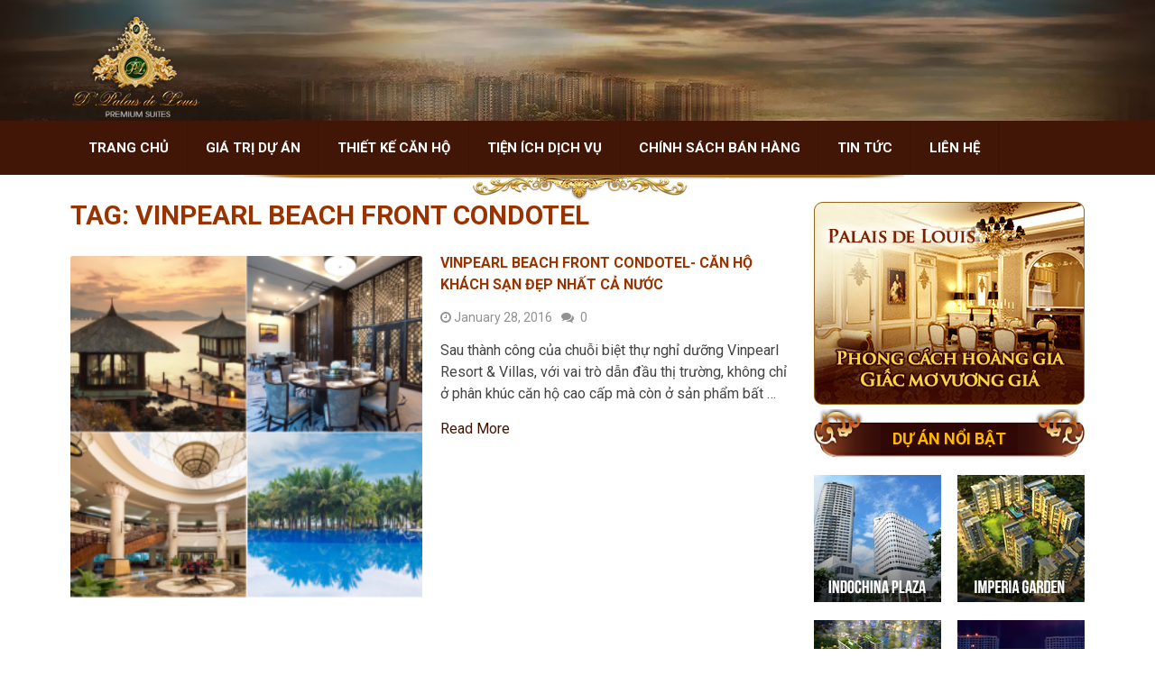

--- FILE ---
content_type: text/html; charset=UTF-8
request_url: https://palaisdelouis.info/tag/vinpearl-beach-front-condotel/
body_size: 15805
content:
<!DOCTYPE html>
<html class="no-js" dir="ltr" lang="en-US"
	prefix="og: https://ogp.me/ns#" >
<head itemscope itemtype="http://schema.org/WebSite">
	<meta charset="UTF-8">
	<!-- Always force latest IE rendering engine (even in intranet) & Chrome Frame -->
	<!--[if IE ]>
	<meta http-equiv="X-UA-Compatible" content="IE=edge,chrome=1">
	<![endif]-->
	<link rel="profile" href="https://gmpg.org/xfn/11" />
	
                    <link rel="icon" href="https://palaisdelouis.info/wp-content/uploads/sites/82/2015/06/logo1.png" type="image/x-icon" />
        
        
        
                    <meta name="viewport" content="width=device-width, initial-scale=1">
            <meta name="apple-mobile-web-app-capable" content="yes">
            <meta name="apple-mobile-web-app-status-bar-style" content="black">
        
        
        <meta itemprop="name" content="D’.Palais de Louis" />
        <meta itemprop="url" content="https://palaisdelouis.info" />

        	<link rel="pingback" href="https://palaisdelouis.info/xmlrpc.php" />
	<title>Vinpearl Beach Front Condotel - D’.Palais de Louis</title>

		<!-- All in One SEO 4.4.0.1 - aioseo.com -->
		<meta name="robots" content="max-image-preview:large" />
		<link rel="canonical" href="https://palaisdelouis.info/tag/vinpearl-beach-front-condotel/" />
		<meta name="generator" content="All in One SEO (AIOSEO) 4.4.0.1" />
		<script type="application/ld+json" class="aioseo-schema">
			{"@context":"https:\/\/schema.org","@graph":[{"@type":"BreadcrumbList","@id":"https:\/\/palaisdelouis.info\/tag\/vinpearl-beach-front-condotel\/#breadcrumblist","itemListElement":[{"@type":"ListItem","@id":"https:\/\/palaisdelouis.info\/#listItem","position":1,"item":{"@type":"WebPage","@id":"https:\/\/palaisdelouis.info\/","name":"Home","description":"Palais de Louis l\u00e0 m\u1ed9t t\u00f2a th\u00e1p cao 27 t\u1ea7ng, n\u1eb1m tr\u00ean \u0111\u01b0\u1eddng Nguy\u1ec5n V\u0103n Huy\u00ean, C\u1ea7u Gi\u1ea5y, H\u00e0 N\u1ed9i, d\u1ef1 \u00e1n \u0111\u01b0\u1ee3c thi\u1ebft k\u1ebf theo phong c\u00e1ch ki\u1ebfn tr\u00fac Ph\u00e1p, \u00dd c\u1ed5 \u0111i\u1ec3n","url":"https:\/\/palaisdelouis.info\/"},"nextItem":"https:\/\/palaisdelouis.info\/tag\/vinpearl-beach-front-condotel\/#listItem"},{"@type":"ListItem","@id":"https:\/\/palaisdelouis.info\/tag\/vinpearl-beach-front-condotel\/#listItem","position":2,"item":{"@type":"WebPage","@id":"https:\/\/palaisdelouis.info\/tag\/vinpearl-beach-front-condotel\/","name":"Vinpearl Beach Front Condotel","url":"https:\/\/palaisdelouis.info\/tag\/vinpearl-beach-front-condotel\/"},"previousItem":"https:\/\/palaisdelouis.info\/#listItem"}]},{"@type":"CollectionPage","@id":"https:\/\/palaisdelouis.info\/tag\/vinpearl-beach-front-condotel\/#collectionpage","url":"https:\/\/palaisdelouis.info\/tag\/vinpearl-beach-front-condotel\/","name":"Vinpearl Beach Front Condotel - D\u2019.Palais de Louis","inLanguage":"en-US","isPartOf":{"@id":"https:\/\/palaisdelouis.info\/#website"},"breadcrumb":{"@id":"https:\/\/palaisdelouis.info\/tag\/vinpearl-beach-front-condotel\/#breadcrumblist"}},{"@type":"Organization","@id":"https:\/\/palaisdelouis.info\/#organization","name":"D\u2019.Palais de Louis","url":"https:\/\/palaisdelouis.info\/"},{"@type":"WebSite","@id":"https:\/\/palaisdelouis.info\/#website","url":"https:\/\/palaisdelouis.info\/","name":"D\u2019.Palais de Louis","inLanguage":"en-US","publisher":{"@id":"https:\/\/palaisdelouis.info\/#organization"}}]}
		</script>
		<!-- All in One SEO -->

<script type="text/javascript">document.documentElement.className = document.documentElement.className.replace( /\bno-js\b/,'js' );</script><link rel='dns-prefetch' href='//palaisdelouis.info' />
<link rel="alternate" type="application/rss+xml" title="D’.Palais de Louis &raquo; Feed" href="https://palaisdelouis.info/feed/" />
<link rel="alternate" type="application/rss+xml" title="D’.Palais de Louis &raquo; Vinpearl Beach Front Condotel Tag Feed" href="https://palaisdelouis.info/tag/vinpearl-beach-front-condotel/feed/" />
<script type="text/javascript">
window._wpemojiSettings = {"baseUrl":"https:\/\/s.w.org\/images\/core\/emoji\/14.0.0\/72x72\/","ext":".png","svgUrl":"https:\/\/s.w.org\/images\/core\/emoji\/14.0.0\/svg\/","svgExt":".svg","source":{"concatemoji":"https:\/\/palaisdelouis.info\/wp-includes\/js\/wp-emoji-release.min.js"}};
/*! This file is auto-generated */
!function(e,a,t){var n,r,o,i=a.createElement("canvas"),p=i.getContext&&i.getContext("2d");function s(e,t){p.clearRect(0,0,i.width,i.height),p.fillText(e,0,0);e=i.toDataURL();return p.clearRect(0,0,i.width,i.height),p.fillText(t,0,0),e===i.toDataURL()}function c(e){var t=a.createElement("script");t.src=e,t.defer=t.type="text/javascript",a.getElementsByTagName("head")[0].appendChild(t)}for(o=Array("flag","emoji"),t.supports={everything:!0,everythingExceptFlag:!0},r=0;r<o.length;r++)t.supports[o[r]]=function(e){if(p&&p.fillText)switch(p.textBaseline="top",p.font="600 32px Arial",e){case"flag":return s("\ud83c\udff3\ufe0f\u200d\u26a7\ufe0f","\ud83c\udff3\ufe0f\u200b\u26a7\ufe0f")?!1:!s("\ud83c\uddfa\ud83c\uddf3","\ud83c\uddfa\u200b\ud83c\uddf3")&&!s("\ud83c\udff4\udb40\udc67\udb40\udc62\udb40\udc65\udb40\udc6e\udb40\udc67\udb40\udc7f","\ud83c\udff4\u200b\udb40\udc67\u200b\udb40\udc62\u200b\udb40\udc65\u200b\udb40\udc6e\u200b\udb40\udc67\u200b\udb40\udc7f");case"emoji":return!s("\ud83e\udef1\ud83c\udffb\u200d\ud83e\udef2\ud83c\udfff","\ud83e\udef1\ud83c\udffb\u200b\ud83e\udef2\ud83c\udfff")}return!1}(o[r]),t.supports.everything=t.supports.everything&&t.supports[o[r]],"flag"!==o[r]&&(t.supports.everythingExceptFlag=t.supports.everythingExceptFlag&&t.supports[o[r]]);t.supports.everythingExceptFlag=t.supports.everythingExceptFlag&&!t.supports.flag,t.DOMReady=!1,t.readyCallback=function(){t.DOMReady=!0},t.supports.everything||(n=function(){t.readyCallback()},a.addEventListener?(a.addEventListener("DOMContentLoaded",n,!1),e.addEventListener("load",n,!1)):(e.attachEvent("onload",n),a.attachEvent("onreadystatechange",function(){"complete"===a.readyState&&t.readyCallback()})),(e=t.source||{}).concatemoji?c(e.concatemoji):e.wpemoji&&e.twemoji&&(c(e.twemoji),c(e.wpemoji)))}(window,document,window._wpemojiSettings);
</script>
<style type="text/css">
img.wp-smiley,
img.emoji {
	display: inline !important;
	border: none !important;
	box-shadow: none !important;
	height: 1em !important;
	width: 1em !important;
	margin: 0 0.07em !important;
	vertical-align: -0.1em !important;
	background: none !important;
	padding: 0 !important;
}
</style>
	<link rel='stylesheet' id='wp-block-library-css' href='https://palaisdelouis.info/wp-includes/css/dist/block-library/style.min.css' type='text/css' media='all' />
<link rel='stylesheet' id='classic-theme-styles-css' href='https://palaisdelouis.info/wp-includes/css/classic-themes.min.css' type='text/css' media='all' />
<style id='global-styles-inline-css' type='text/css'>
body{--wp--preset--color--black: #000000;--wp--preset--color--cyan-bluish-gray: #abb8c3;--wp--preset--color--white: #ffffff;--wp--preset--color--pale-pink: #f78da7;--wp--preset--color--vivid-red: #cf2e2e;--wp--preset--color--luminous-vivid-orange: #ff6900;--wp--preset--color--luminous-vivid-amber: #fcb900;--wp--preset--color--light-green-cyan: #7bdcb5;--wp--preset--color--vivid-green-cyan: #00d084;--wp--preset--color--pale-cyan-blue: #8ed1fc;--wp--preset--color--vivid-cyan-blue: #0693e3;--wp--preset--color--vivid-purple: #9b51e0;--wp--preset--gradient--vivid-cyan-blue-to-vivid-purple: linear-gradient(135deg,rgba(6,147,227,1) 0%,rgb(155,81,224) 100%);--wp--preset--gradient--light-green-cyan-to-vivid-green-cyan: linear-gradient(135deg,rgb(122,220,180) 0%,rgb(0,208,130) 100%);--wp--preset--gradient--luminous-vivid-amber-to-luminous-vivid-orange: linear-gradient(135deg,rgba(252,185,0,1) 0%,rgba(255,105,0,1) 100%);--wp--preset--gradient--luminous-vivid-orange-to-vivid-red: linear-gradient(135deg,rgba(255,105,0,1) 0%,rgb(207,46,46) 100%);--wp--preset--gradient--very-light-gray-to-cyan-bluish-gray: linear-gradient(135deg,rgb(238,238,238) 0%,rgb(169,184,195) 100%);--wp--preset--gradient--cool-to-warm-spectrum: linear-gradient(135deg,rgb(74,234,220) 0%,rgb(151,120,209) 20%,rgb(207,42,186) 40%,rgb(238,44,130) 60%,rgb(251,105,98) 80%,rgb(254,248,76) 100%);--wp--preset--gradient--blush-light-purple: linear-gradient(135deg,rgb(255,206,236) 0%,rgb(152,150,240) 100%);--wp--preset--gradient--blush-bordeaux: linear-gradient(135deg,rgb(254,205,165) 0%,rgb(254,45,45) 50%,rgb(107,0,62) 100%);--wp--preset--gradient--luminous-dusk: linear-gradient(135deg,rgb(255,203,112) 0%,rgb(199,81,192) 50%,rgb(65,88,208) 100%);--wp--preset--gradient--pale-ocean: linear-gradient(135deg,rgb(255,245,203) 0%,rgb(182,227,212) 50%,rgb(51,167,181) 100%);--wp--preset--gradient--electric-grass: linear-gradient(135deg,rgb(202,248,128) 0%,rgb(113,206,126) 100%);--wp--preset--gradient--midnight: linear-gradient(135deg,rgb(2,3,129) 0%,rgb(40,116,252) 100%);--wp--preset--duotone--dark-grayscale: url('#wp-duotone-dark-grayscale');--wp--preset--duotone--grayscale: url('#wp-duotone-grayscale');--wp--preset--duotone--purple-yellow: url('#wp-duotone-purple-yellow');--wp--preset--duotone--blue-red: url('#wp-duotone-blue-red');--wp--preset--duotone--midnight: url('#wp-duotone-midnight');--wp--preset--duotone--magenta-yellow: url('#wp-duotone-magenta-yellow');--wp--preset--duotone--purple-green: url('#wp-duotone-purple-green');--wp--preset--duotone--blue-orange: url('#wp-duotone-blue-orange');--wp--preset--font-size--small: 13px;--wp--preset--font-size--medium: 20px;--wp--preset--font-size--large: 36px;--wp--preset--font-size--x-large: 42px;--wp--preset--spacing--20: 0.44rem;--wp--preset--spacing--30: 0.67rem;--wp--preset--spacing--40: 1rem;--wp--preset--spacing--50: 1.5rem;--wp--preset--spacing--60: 2.25rem;--wp--preset--spacing--70: 3.38rem;--wp--preset--spacing--80: 5.06rem;--wp--preset--shadow--natural: 6px 6px 9px rgba(0, 0, 0, 0.2);--wp--preset--shadow--deep: 12px 12px 50px rgba(0, 0, 0, 0.4);--wp--preset--shadow--sharp: 6px 6px 0px rgba(0, 0, 0, 0.2);--wp--preset--shadow--outlined: 6px 6px 0px -3px rgba(255, 255, 255, 1), 6px 6px rgba(0, 0, 0, 1);--wp--preset--shadow--crisp: 6px 6px 0px rgba(0, 0, 0, 1);}:where(.is-layout-flex){gap: 0.5em;}body .is-layout-flow > .alignleft{float: left;margin-inline-start: 0;margin-inline-end: 2em;}body .is-layout-flow > .alignright{float: right;margin-inline-start: 2em;margin-inline-end: 0;}body .is-layout-flow > .aligncenter{margin-left: auto !important;margin-right: auto !important;}body .is-layout-constrained > .alignleft{float: left;margin-inline-start: 0;margin-inline-end: 2em;}body .is-layout-constrained > .alignright{float: right;margin-inline-start: 2em;margin-inline-end: 0;}body .is-layout-constrained > .aligncenter{margin-left: auto !important;margin-right: auto !important;}body .is-layout-constrained > :where(:not(.alignleft):not(.alignright):not(.alignfull)){max-width: var(--wp--style--global--content-size);margin-left: auto !important;margin-right: auto !important;}body .is-layout-constrained > .alignwide{max-width: var(--wp--style--global--wide-size);}body .is-layout-flex{display: flex;}body .is-layout-flex{flex-wrap: wrap;align-items: center;}body .is-layout-flex > *{margin: 0;}:where(.wp-block-columns.is-layout-flex){gap: 2em;}.has-black-color{color: var(--wp--preset--color--black) !important;}.has-cyan-bluish-gray-color{color: var(--wp--preset--color--cyan-bluish-gray) !important;}.has-white-color{color: var(--wp--preset--color--white) !important;}.has-pale-pink-color{color: var(--wp--preset--color--pale-pink) !important;}.has-vivid-red-color{color: var(--wp--preset--color--vivid-red) !important;}.has-luminous-vivid-orange-color{color: var(--wp--preset--color--luminous-vivid-orange) !important;}.has-luminous-vivid-amber-color{color: var(--wp--preset--color--luminous-vivid-amber) !important;}.has-light-green-cyan-color{color: var(--wp--preset--color--light-green-cyan) !important;}.has-vivid-green-cyan-color{color: var(--wp--preset--color--vivid-green-cyan) !important;}.has-pale-cyan-blue-color{color: var(--wp--preset--color--pale-cyan-blue) !important;}.has-vivid-cyan-blue-color{color: var(--wp--preset--color--vivid-cyan-blue) !important;}.has-vivid-purple-color{color: var(--wp--preset--color--vivid-purple) !important;}.has-black-background-color{background-color: var(--wp--preset--color--black) !important;}.has-cyan-bluish-gray-background-color{background-color: var(--wp--preset--color--cyan-bluish-gray) !important;}.has-white-background-color{background-color: var(--wp--preset--color--white) !important;}.has-pale-pink-background-color{background-color: var(--wp--preset--color--pale-pink) !important;}.has-vivid-red-background-color{background-color: var(--wp--preset--color--vivid-red) !important;}.has-luminous-vivid-orange-background-color{background-color: var(--wp--preset--color--luminous-vivid-orange) !important;}.has-luminous-vivid-amber-background-color{background-color: var(--wp--preset--color--luminous-vivid-amber) !important;}.has-light-green-cyan-background-color{background-color: var(--wp--preset--color--light-green-cyan) !important;}.has-vivid-green-cyan-background-color{background-color: var(--wp--preset--color--vivid-green-cyan) !important;}.has-pale-cyan-blue-background-color{background-color: var(--wp--preset--color--pale-cyan-blue) !important;}.has-vivid-cyan-blue-background-color{background-color: var(--wp--preset--color--vivid-cyan-blue) !important;}.has-vivid-purple-background-color{background-color: var(--wp--preset--color--vivid-purple) !important;}.has-black-border-color{border-color: var(--wp--preset--color--black) !important;}.has-cyan-bluish-gray-border-color{border-color: var(--wp--preset--color--cyan-bluish-gray) !important;}.has-white-border-color{border-color: var(--wp--preset--color--white) !important;}.has-pale-pink-border-color{border-color: var(--wp--preset--color--pale-pink) !important;}.has-vivid-red-border-color{border-color: var(--wp--preset--color--vivid-red) !important;}.has-luminous-vivid-orange-border-color{border-color: var(--wp--preset--color--luminous-vivid-orange) !important;}.has-luminous-vivid-amber-border-color{border-color: var(--wp--preset--color--luminous-vivid-amber) !important;}.has-light-green-cyan-border-color{border-color: var(--wp--preset--color--light-green-cyan) !important;}.has-vivid-green-cyan-border-color{border-color: var(--wp--preset--color--vivid-green-cyan) !important;}.has-pale-cyan-blue-border-color{border-color: var(--wp--preset--color--pale-cyan-blue) !important;}.has-vivid-cyan-blue-border-color{border-color: var(--wp--preset--color--vivid-cyan-blue) !important;}.has-vivid-purple-border-color{border-color: var(--wp--preset--color--vivid-purple) !important;}.has-vivid-cyan-blue-to-vivid-purple-gradient-background{background: var(--wp--preset--gradient--vivid-cyan-blue-to-vivid-purple) !important;}.has-light-green-cyan-to-vivid-green-cyan-gradient-background{background: var(--wp--preset--gradient--light-green-cyan-to-vivid-green-cyan) !important;}.has-luminous-vivid-amber-to-luminous-vivid-orange-gradient-background{background: var(--wp--preset--gradient--luminous-vivid-amber-to-luminous-vivid-orange) !important;}.has-luminous-vivid-orange-to-vivid-red-gradient-background{background: var(--wp--preset--gradient--luminous-vivid-orange-to-vivid-red) !important;}.has-very-light-gray-to-cyan-bluish-gray-gradient-background{background: var(--wp--preset--gradient--very-light-gray-to-cyan-bluish-gray) !important;}.has-cool-to-warm-spectrum-gradient-background{background: var(--wp--preset--gradient--cool-to-warm-spectrum) !important;}.has-blush-light-purple-gradient-background{background: var(--wp--preset--gradient--blush-light-purple) !important;}.has-blush-bordeaux-gradient-background{background: var(--wp--preset--gradient--blush-bordeaux) !important;}.has-luminous-dusk-gradient-background{background: var(--wp--preset--gradient--luminous-dusk) !important;}.has-pale-ocean-gradient-background{background: var(--wp--preset--gradient--pale-ocean) !important;}.has-electric-grass-gradient-background{background: var(--wp--preset--gradient--electric-grass) !important;}.has-midnight-gradient-background{background: var(--wp--preset--gradient--midnight) !important;}.has-small-font-size{font-size: var(--wp--preset--font-size--small) !important;}.has-medium-font-size{font-size: var(--wp--preset--font-size--medium) !important;}.has-large-font-size{font-size: var(--wp--preset--font-size--large) !important;}.has-x-large-font-size{font-size: var(--wp--preset--font-size--x-large) !important;}
.wp-block-navigation a:where(:not(.wp-element-button)){color: inherit;}
:where(.wp-block-columns.is-layout-flex){gap: 2em;}
.wp-block-pullquote{font-size: 1.5em;line-height: 1.6;}
</style>
<link rel='stylesheet' id='rs-plugin-settings-css' href='https://palaisdelouis.info/wp-content/plugins/revslider/public/assets/css/settings.css' type='text/css' media='all' />
<style id='rs-plugin-settings-inline-css' type='text/css'>
#rs-demo-id {}
</style>
<link rel='stylesheet' id='tablepress-default-css' href='https://palaisdelouis.info/wp-content/plugins/tablepress/css/build/default.css' type='text/css' media='all' />
<link rel='stylesheet' id='wp_review-style-css' href='https://palaisdelouis.info/wp-content/plugins/wp-review/public/css/wp-review.css' type='text/css' media='all' />
<link rel='stylesheet' id='best-stylesheet-css' href='https://palaisdelouis.info/wp-content/themes/mts_best/style.css' type='text/css' media='all' />
<style id='best-stylesheet-inline-css' type='text/css'>

        body {background-color:#ffffff;background-image:url(https://palaisdelouis.info/wp-content/themes/mts_best/images/nobg.png);}
        .main-header {background-color:#ffffff;background-image:url(https://palaisdelouis.info/wp-content/themes/mts_best/images/nobg.png);}
        footer-carousel-wrap {background-color:#411606; }
        footer {background-color:#eeeeee;background-image:url(https://palaisdelouis.info/wp-content/themes/mts_best/images/nobg.png);}
        footer > .copyrights {background-color:#FFFFFF;}
        .pace .pace-progress, .mobile-menu-wrapper, .owl-carousel .owl-nav > div, #top-navigation li:hover a, #header nav#top-navigation ul ul li, a#pull, .secondary-navigation, #move-to-top,.mts-subscribe input[type='submit'],input[type='submit'],#commentform input#submit,.contactform #submit,.pagination a,.fs-pagination a,.header-search .ajax-search-results-container,#load-posts a,#fs2_load_more_button,#wp-calendar td a,#wp-calendar caption,#wp-calendar #prev a:before,#wp-calendar #next a:before, .tagcloud a, #tags-tab-content a, #wp-calendar thead th.today, .slide-title, .slidertitle, #header nav#navigation ul ul li, .thecategory a, #wp-calendar td a:hover, #wp-calendar #today, .widget .wpt-pagination a, .widget .wpt_widget_content #tags-tab-content ul li a, .widget .wp_review_tab_widget_content .wp-review-tab-pagination a, .ajax-search-meta .results-link, .post-day .review-total-only, .woocommerce a.button, .woocommerce-page a.button, .woocommerce button.button, .woocommerce-page button.button, .woocommerce input.button, .woocommerce-page input.button, .woocommerce #respond input#submit, .woocommerce-page #respond input#submit, .woocommerce #content input.button, .woocommerce-page #content input.button, .woocommerce nav.woocommerce-pagination ul li a, .woocommerce-page nav.woocommerce-pagination ul li a, .woocommerce #content nav.woocommerce-pagination ul li a, .woocommerce-page #content nav.woocommerce-pagination ul li a, .woocommerce .bypostauthor:after, #searchsubmit, .woocommerce nav.woocommerce-pagination ul li a:hover, .woocommerce-page nav.woocommerce-pagination ul li a:hover, .woocommerce #content nav.woocommerce-pagination ul li a:hover, .woocommerce-page #content nav.woocommerce-pagination ul li a:hover, .woocommerce nav.woocommerce-pagination ul li a:focus, .woocommerce-page nav.woocommerce-pagination ul li a:focus, .woocommerce #content nav.woocommerce-pagination ul li a:focus, .woocommerce-page #content nav.woocommerce-pagination ul li a:focus, .woocommerce a.button, .woocommerce-page a.button, .woocommerce button.button, .woocommerce-page button.button, .woocommerce input.button, .woocommerce-page input.button, .woocommerce #respond input#submit, .woocommerce-page #respond input#submit, .woocommerce #content input.button, .woocommerce-page #content input.button, .widget_product_search input[type='submit'] {background: #411606; color: #fff; }
        .header-search #s,nav a.toggle-mobile-menu, .tab_widget ul.wps_tabs li, .wpt_widget_content .tab_title.selected a, .widget_wp_review_tab .tab_title.selected a {background: #411606 !important;}
        #wp-calendar thead th.today { border-color: #411606; }
        a, a:hover,.title a:hover,.post-data .post-title a:hover,.post-title a:hover,.post-info a:hover,.entry-content a,.textwidget a,.reply a,.comm,.fn a,.comment-reply-link, .entry-content .singleleft a:hover, #footer-post-carousel .owl-nav div {color:#411606;}
        .post-box .review-total-only .review-result-wrapper .review-result i {color:#411606!important;}
        footer > .footer-carousel-wrap { background: #411606; }
        
        .shareit { top: 373px; left: auto; z-index: 0; margin: 0 0 0 -110px; width: 100px; position: fixed; padding: 0; border:none; border-right: 0;}
        .share-item {margin: 2px;}
        
        
        
        
        .main-header {background: url(https://palaisdelouis.info/wp-content/uploads/sites/82/2015/06/bg_header.jpg) top repeat-x #23150c; margin-bottom:0px;}
.header-inner {
    height: auto;
}
.main-container{ background: url(https://palaisdelouis.info/wp-content/uploads/sites/82/2015/06/bg_content.png) center top no-repeat; padding-top:30px;}
.ad-728 img { 
	background: #f8931a;
	-webkit-box-shadow: 0px 0px 10px 0px rgba(0,0,0,0.4);
	-moz-box-shadow: 0px 0px 10px 0px rgba(0,0,0,0.4);
	box-shadow: 0px 0px 10px 0px rgba(0,0,0,0.4);
}
header h1.entry-title{ color:#d95e03 !important;}
#navigation .menu a:hover, #navigation .menu .current-menu-item > a{border-bottom: 2px solid #ef9907; color:#ffb800 !important;}

.box_support{ background:url(https://palaisdelouis.info/wp-content/uploads/sites/82/2015/06/bg_support.png) no-repeat; width:100%; height:184px;}
.box_support h3{ font-size:18px; text-align:center; color:#ffb800; padding-top:31px;}
.box_support p{ font-size:26px; color:#caa51e; font-weight:bold; text-align: center; color:#ffb800; margin-bottom:12px;}
.box_support p strong{ color:#fff;}
.widget{ margin-bottom:0px;}
.box_canho{ margin-bottom:15px;}
.textwidget .box_canho h3, .textwidget .box_phattrien h3, .mts_ad_widget h3, .mts_ad_300_widget h3, .widget_mts_post_slider_widget h3, .widget widget_single_category_posts_widget h3, .widget widget_nav_menu h3, .widget widget_revslider h3 {
	font-size:18px;
	text-align:center;
	color:#ffb800;
	font-weight:bold;
	background:url(https://palaisdelouis.info/wp-content/uploads/sites/82/2015/06/bg_titsidebar.png) top no-repeat;
	line-height:75px;
	height:58px;
}

.ad-125 li{max-width: 47% !important;}
.ad-125 li img{ width:141px !important;}
#menu-he-thong-tien-ich li, #menu-he-thong-tien-ich li a{color: #282828; font-family: "Roboto"; font-size: 16px; font-weight: normal;line-height: 40px;}
#menu-he-thong-tien-ich li:nth-child(2n+1){ background: url(https://palaisdelouis.info/wp-content/uploads/sites/82/2015/09/bullet1.jpg) #ebebeb no-repeat 10px 9px; }
#menu-he-thong-tien-ich li:nth-child(2n+2){background: url(https://palaisdelouis.info/wp-content/uploads/sites/82/2015/09/bullet2.jpg) no-repeat 10px 9px;}
#menu-he-thong-tien-ich li a:hover{ background:#1b5b41;}
#menu-he-thong-tien-ich li a{ padding-left:46px;}
#menu-he-thong-tien-ich li a:hover{ background:none; color:#e64c08;}

#menu-chi-tiet-can-ho li, #menu-chi-tiet-can-ho li a{color: #282828; font-family: "Roboto"; font-size: 16px; font-weight: normal;line-height: 40px;}
#menu-chi-tiet-can-ho li:nth-child(2n+1){ background: url(https://palaisdelouis.info/wp-content/uploads/sites/82/2015/09/bullet1.jpg) #ebebeb no-repeat 10px 9px; }
#menu-chi-tiet-can-ho li:nth-child(2n+2){background: url(https://palaisdelouis.info/wp-content/uploads/sites/82/2015/09/bullet2.jpg) no-repeat 10px 9px;}
#menu-chi-tiet-can-ho li a:hover{ background:#1b5b41;}
#menu-chi-tiet-can-ho li a{ padding-left:46px;}
#menu-chi-tiet-can-ho li a:hover{ background:none; color:#e64c08;}

#menu-chi-tiet-can-ho li, #menu-chi-tiet-can-ho li a{color: #282828; font-family: "Roboto"; font-size: 16px; font-weight: normal;line-height: 40px;}
#menu-chi-tiet-can-ho li:nth-child(2n+1){ background: url(https://palaisdelouis.info/wp-content/uploads/sites/82/2015/09/bullet1.jpg) #ebebeb no-repeat 10px 9px; }
#menu-chi-tiet-can-ho li:nth-child(2n+2){background: url(https://palaisdelouis.info/wp-content/uploads/sites/82/2015/09/bullet2.jpg) no-repeat 10px 9px;}
#menu-chi-tiet-can-ho li a:hover{ background:#1b5b41;}
#menu-chi-tiet-can-ho li a{ padding-left:46px;}
#menu-chi-tiet-can-ho li a:hover{ background:none; color:#e64c08;}
.header-inner {
    padding: 0;
    margin-bottom: -16px;
}
#header .ad-728 img {
    margin-top: 25px;
}
            
</style>
<link rel='stylesheet' id='owl-carousel-css' href='https://palaisdelouis.info/wp-content/themes/mts_best/css/owl.carousel.css' type='text/css' media='all' />
<link rel='stylesheet' id='fontawesome-css' href='https://palaisdelouis.info/wp-content/themes/mts_best/css/font-awesome.min.css' type='text/css' media='all' />
<link rel='stylesheet' id='responsive-css' href='https://palaisdelouis.info/wp-content/themes/mts_best/css/responsive.css' type='text/css' media='all' />
<script type='text/javascript' src='https://palaisdelouis.info/wp-includes/js/jquery/jquery.min.js' id='jquery-core-js'></script>
<script type='text/javascript' src='https://palaisdelouis.info/wp-includes/js/jquery/jquery-migrate.min.js' id='jquery-migrate-js'></script>
<script type='text/javascript' src='https://palaisdelouis.info/wp-content/plugins/revslider/public/assets/js/jquery.themepunch.tools.min.js' id='tp-tools-js'></script>
<script type='text/javascript' src='https://palaisdelouis.info/wp-content/plugins/revslider/public/assets/js/jquery.themepunch.revolution.min.js' id='revmin-js'></script>
<script type='text/javascript' id='customscript-js-extra'>
/* <![CDATA[ */
var mts_customscript = {"responsive":"1","nav_menu":"secondary"};
/* ]]> */
</script>
<script type='text/javascript' async="async" src='https://palaisdelouis.info/wp-content/themes/mts_best/js/customscript.js' id='customscript-js'></script>
<script type='text/javascript' src='https://palaisdelouis.info/wp-content/plugins/optin-monster/assets/js/api.js?t=1768914658&#038;ver=2.1.8' id='optin-monster-api-script-js'></script>
<link rel="https://api.w.org/" href="https://palaisdelouis.info/wp-json/" /><link rel="alternate" type="application/json" href="https://palaisdelouis.info/wp-json/wp/v2/tags/22" /><link rel="EditURI" type="application/rsd+xml" title="RSD" href="https://palaisdelouis.info/xmlrpc.php?rsd" />
<link rel="wlwmanifest" type="application/wlwmanifest+xml" href="https://palaisdelouis.info/wp-includes/wlwmanifest.xml" />
<meta name="generator" content="WordPress 6.2.2" />
<!-- Google Tag Manager -->
<script>(function(w,d,s,l,i){w[l]=w[l]||[];w[l].push({'gtm.start':
new Date().getTime(),event:'gtm.js'});var f=d.getElementsByTagName(s)[0],
j=d.createElement(s),dl=l!='dataLayer'?'&l='+l:'';j.async=true;j.src=
'https://www.googletagmanager.com/gtm.js?id='+i+dl;f.parentNode.insertBefore(j,f);
})(window,document,'script','dataLayer','GTM-WLWZTZ');</script>
<!-- End Google Tag Manager --><script src='https://ac1.ancu.com/?dm=35a91f074c00b81566cd6aae9378bcbb&amp;action=load&amp;blogid=82&amp;siteid=1&amp;t=1948805115&amp;back=https%3A%2F%2Fpalaisdelouis.info%2Ftag%2Fvinpearl-beach-front-condotel%2F' type='text/javascript'></script><link href="//fonts.googleapis.com/css?family=Roboto:700|Roboto:normal&amp;subset=latin,vietnamese" rel="stylesheet" type="text/css">
<style type="text/css">
#logo a { font-family: 'Roboto'; font-weight: 700; font-size: 36px; color: #ffffff;text-transform: uppercase; }
.menu li, .menu li a { font-family: 'Roboto'; font-weight: 700; font-size: 16px; color: #ffffff; }
body { font-family: 'Roboto'; font-weight: normal; font-size: 16px; color: #444444; }
.post-data .post-title a, #comments-tab-content a { font-family: 'Roboto'; font-weight: 700; font-size: 16px; color: #993300;text-transform: uppercase; }
.hentry .entry-title { font-family: 'Roboto'; font-weight: 700; font-size: 28px; color: #444444;text-transform: uppercase; }
#sidebars .widget { font-family: 'Roboto'; font-weight: normal; font-size: 15px; color: #444444; }
.footer-widgets { font-family: 'Roboto'; font-weight: normal; font-size: 15px; color: #444444; }
h1 { font-family: 'Roboto'; font-weight: 700; font-size: 30px; color: #993300;text-transform: uppercase; }
h2 { font-family: 'Roboto'; font-weight: 700; font-size: 23px; color: #993300;text-transform: uppercase; }
h3 { font-family: 'Roboto'; font-weight: 700; font-size: 20px; color: #444444;text-transform: uppercase; }
h4 { font-family: 'Roboto'; font-weight: 700; font-size: 18px; color: #444444;text-transform: uppercase; }
h5 { font-family: 'Roboto'; font-weight: 700; font-size: 15px; color: #444444;text-transform: uppercase; }
h6 { font-family: 'Roboto'; font-weight: 700; font-size: 13px; color: #444444;text-transform: uppercase; }
</style>
<!-- Google Tag Manager -->
<noscript><iframe src="//www.googletagmanager.com/ns.html?id=GTM-WLWZTZ"
height="0" width="0" style="display:none;visibility:hidden"></iframe></noscript>
<script>(function(w,d,s,l,i){w[l]=w[l]||[];w[l].push({'gtm.start':
new Date().getTime(),event:'gtm.js'});var f=d.getElementsByTagName(s)[0],
j=d.createElement(s),dl=l!='dataLayer'?'&l='+l:'';j.async=true;j.src=
'//www.googletagmanager.com/gtm.js?id='+i+dl;f.parentNode.insertBefore(j,f);
})(window,document,'script','dataLayer','GTM-WLWZTZ');</script>
<!-- End Google Tag Manager --><meta name="generator" content="Powered by Slider Revolution 5.4.8.3 - responsive, Mobile-Friendly Slider Plugin for WordPress with comfortable drag and drop interface." />
<script type="text/javascript">function setREVStartSize(e){									
						try{ e.c=jQuery(e.c);var i=jQuery(window).width(),t=9999,r=0,n=0,l=0,f=0,s=0,h=0;
							if(e.responsiveLevels&&(jQuery.each(e.responsiveLevels,function(e,f){f>i&&(t=r=f,l=e),i>f&&f>r&&(r=f,n=e)}),t>r&&(l=n)),f=e.gridheight[l]||e.gridheight[0]||e.gridheight,s=e.gridwidth[l]||e.gridwidth[0]||e.gridwidth,h=i/s,h=h>1?1:h,f=Math.round(h*f),"fullscreen"==e.sliderLayout){var u=(e.c.width(),jQuery(window).height());if(void 0!=e.fullScreenOffsetContainer){var c=e.fullScreenOffsetContainer.split(",");if (c) jQuery.each(c,function(e,i){u=jQuery(i).length>0?u-jQuery(i).outerHeight(!0):u}),e.fullScreenOffset.split("%").length>1&&void 0!=e.fullScreenOffset&&e.fullScreenOffset.length>0?u-=jQuery(window).height()*parseInt(e.fullScreenOffset,0)/100:void 0!=e.fullScreenOffset&&e.fullScreenOffset.length>0&&(u-=parseInt(e.fullScreenOffset,0))}f=u}else void 0!=e.minHeight&&f<e.minHeight&&(f=e.minHeight);e.c.closest(".rev_slider_wrapper").css({height:f})					
						}catch(d){console.log("Failure at Presize of Slider:"+d)}						
					};</script>
</head>
<body id ="blog" class="archive tag tag-vinpearl-beach-front-condotel tag-22 main" itemscope itemtype="http://schema.org/WebPage">
	<div class="main-container-wrap">
		<header id="site-header" role="banner" class="main-header" itemscope itemtype="http://schema.org/WPHeader">
			<div id="header">
				<div class="container">
					<div class="header-inner">
						<div class="logo-wrap">
																								<h2 id="logo" class="image-logo" itemprop="headline">
										<a href="https://palaisdelouis.info"><img src="https://palaisdelouis.info/wp-content/uploads/sites/82/2015/06/logo.png" alt="D’.Palais de Louis"></a>
									</h2><!-- END #logo -->
																					</div>
											</div>
				</div><!--.container-->
				
															<div class="clear" id="catcher"></div>
						<div class="secondary-navigation sticky-navigation" role="navigation" itemscope itemtype="http://schema.org/SiteNavigationElement">
											<div class="container clearfix">
							<a href="#" id="pull" class="toggle-mobile-menu">Menu</a>
															<nav id="navigation" class="clearfix mobile-menu-wrapper">
																			<ul id="menu-menu-1" class="menu clearfix"><li id="menu-item-21" class="menu-item menu-item-type-post_type menu-item-object-page menu-item-home menu-item-21"><a href="https://palaisdelouis.info/">TRANG CHỦ</a></li>
<li id="menu-item-30" class="menu-item menu-item-type-post_type menu-item-object-page menu-item-30"><a href="https://palaisdelouis.info/gia-tri-du-an-palais-de-louis/">GIÁ TRỊ DỰ ÁN</a></li>
<li id="menu-item-20" class="menu-item menu-item-type-post_type menu-item-object-page menu-item-20"><a href="https://palaisdelouis.info/thiet-ke-can-ho/">THIẾT KẾ CĂN HỘ</a></li>
<li id="menu-item-26" class="menu-item menu-item-type-post_type menu-item-object-page menu-item-26"><a href="https://palaisdelouis.info/tien-ich-chung-cu-palais-de-louis/">TIỆN ÍCH DỊCH VỤ</a></li>
<li id="menu-item-37" class="menu-item menu-item-type-post_type menu-item-object-page menu-item-37"><a href="https://palaisdelouis.info/mua-ban-can-ho-palais-de-louis/">CHÍNH SÁCH BÁN HÀNG</a></li>
<li id="menu-item-230" class="menu-item menu-item-type-taxonomy menu-item-object-category menu-item-230"><a href="https://palaisdelouis.info/category/tin-tuc-du-an/">TIN TỨC</a></li>
<li id="menu-item-41" class="menu-item menu-item-type-post_type menu-item-object-page menu-item-41"><a href="https://palaisdelouis.info/lien-he/">LIÊN HỆ</a></li>
</ul>																	</nav>
													</div>
					</div>
				
			</div><!--#header-->
		</header>
		<div class="main-container">		<div id="page">
	<div class="article">
		<div id="content_box">
			<h1 class="postsby">
				<span>Tag: <span>Vinpearl Beach Front Condotel</span></span>
			</h1>
			<section id="latest-posts" class="clearfix">
			                        <article class="test latestPost post-box vertical  ">
                        <div class="post-img">
                <a href="https://palaisdelouis.info/vinpearl-beach-front-condotel-dau-tu-sinh-loi-hap-dan/" title="Vinpearl Beach Front Condotel- căn hộ khách sạn đẹp nhất cả nước" rel="nofollow">
                    <img width="257" height="250" src="https://palaisdelouis.info/wp-content/uploads/sites/82/2016/01/tien-ich-du-an-condotel-nha-trang.png" class="attachment-best-featured size-best-featured wp-post-image" alt="" decoding="async" title="" srcset="https://palaisdelouis.info/wp-content/uploads/sites/82/2016/01/tien-ich-du-an-condotel-nha-trang.png 445w, https://palaisdelouis.info/wp-content/uploads/sites/82/2016/01/tien-ich-du-an-condotel-nha-trang-300x292.png 300w" sizes="(max-width: 257px) 100vw, 257px" />                </a>
            </div>
            <div class="post-data">
                <div class="post-data-container">
                    <header>
                        <h2 class="title post-title"><a href="https://palaisdelouis.info/vinpearl-beach-front-condotel-dau-tu-sinh-loi-hap-dan/" title="Vinpearl Beach Front Condotel- căn hộ khách sạn đẹp nhất cả nước">Vinpearl Beach Front Condotel- căn hộ khách sạn đẹp nhất cả nước</a></h2>
                        			<div class="post-info">
                                <span class="thetime updated"><i class="fa fa-clock-o"></i> <span>January 28, 2016</span></span>
                            <span class="thecomment"><i class="fa fa-comments"></i> <a href="https://palaisdelouis.info/vinpearl-beach-front-condotel-dau-tu-sinh-loi-hap-dan/#respond" itemprop="interactionCount">0</a></span>
                            			</div>
		                    </header>
                                            <div class="post-excerpt">
                            Sau thành công của chuỗi biệt thự nghỉ dưỡng Vinpearl Resort &amp; Villas, với vai trò dẫn đầu thị trường, không chỉ ở phân khúc căn hộ cao cấp mà còn ở sản phẩm bất&nbsp;&hellip;                        </div>
                                <div class="readMore">
            <a href="https://palaisdelouis.info/vinpearl-beach-front-condotel-dau-tu-sinh-loi-hap-dan/" title="Vinpearl Beach Front Condotel- căn hộ khách sạn đẹp nhất cả nước">
                Read More            </a>
        </div>
                                            </div>
            </div>
                    </article><!--.post-box-->
    						<!--Start Pagination-->
													<!--End Pagination-->
			</section><!--#latest-posts-->
		</div>
	</div>
	<aside id="sidebar" class="sidebar c-4-12" role="complementary" itemscope itemtype="http://schema.org/WPSideBar">
	<div id="mts_ad_300_widget-8" class="widget mts_ad_300_widget"><div class="ad-300"><a href="https://palaisdelouis.info/"><img src="https://palaisdelouis.info/wp-content/uploads/sites/82/2015/06/banner_canhomau.jpg" width="300" height="250" alt="" /></a></div></div><div id="mts_ad_widget-2" class="widget mts_ad_widget"><h3>DỰ ÁN NỔI BẬT</h3><div class="ad-125"><ul><li class="oddad"><img src="https://palaisdelouis.info/wp-content/uploads/sites/82/2015/06/thumbs1.jpg" width="125" height="125" alt="" /></li><li class="evenad"><img src="https://palaisdelouis.info/wp-content/uploads/sites/82/2015/06/thumbs2.jpg" width="125" height="125" alt="" /></li><li class="oddad"><img src="https://palaisdelouis.info/wp-content/uploads/sites/82/2015/06/thumbs3.jpg" width="125" height="125" alt="" /></li><li class="evenad"><img src="https://palaisdelouis.info/wp-content/uploads/sites/82/2015/06/thumbs4.jpg" width="125" height="125" alt="" /></li></ul></div></div><div id="single_category_posts_widget-4" class="widget widget_single_category_posts_widget horizontal-small"><h3>TIN TỨC NỔI BẬT</h3><ul class="category-posts">			<li class="post-box horizontal-small horizontal-container"><div class="horizontal-container-inner">								<div class="post-img">
					<a href="https://palaisdelouis.info/tien-ich-xung-tam-quoc-te-tai-du-an-vinhomes-co-loa-dong-anh/" title="Tiện ích xứng tầm quốc tế tại dự án Vinhomes Cổ Loa Đông Anh">
													<img width="115" height="115" src="https://palaisdelouis.info/wp-content/uploads/sites/82/2021/10/Vinhomes-Cổ-Loa-Đông-Anh-11-115x115.jpg" class="attachment-best-widgetthumb size-best-widgetthumb wp-post-image" alt="Vingroup được biết đến là một tập đoàn rất chú trọng vào đầu tư hệ thống tiện ích" decoding="async" loading="lazy" title="" srcset="https://palaisdelouis.info/wp-content/uploads/sites/82/2021/10/Vinhomes-Cổ-Loa-Đông-Anh-11-115x115.jpg 115w, https://palaisdelouis.info/wp-content/uploads/sites/82/2021/10/Vinhomes-Cổ-Loa-Đông-Anh-11-150x150.jpg 150w" sizes="(max-width: 115px) 100vw, 115px" />											</a>
				</div>
								<div class="post-data">
					<div class="post-data-container">
						<div class="post-title">
							<a href="https://palaisdelouis.info/tien-ich-xung-tam-quoc-te-tai-du-an-vinhomes-co-loa-dong-anh/" title="Tiện ích xứng tầm quốc tế tại dự án Vinhomes Cổ Loa Đông Anh">Tiện ích xứng tầm quốc tế tại dự án Vinhomes Cổ Loa Đông Anh&nbsp;&hellip;</a>
						</div>
																	</div>
				</div>
			</div></li>					<li class="post-box horizontal-small horizontal-container"><div class="horizontal-container-inner">								<div class="post-img">
					<a href="https://palaisdelouis.info/chi-phi-thuc-hien-dich-vu-cap-so-do-lan-dau-nhu-the-nao/" title="Chi phí thực hiện dịch vụ cấp sổ đỏ lần đầu như thế nào">
													<img width="115" height="115" src="https://palaisdelouis.info/wp-content/uploads/sites/82/2019/04/so-do-va-nhung-quy-dinh-can-biet-115x115.jpg" class="attachment-best-widgetthumb size-best-widgetthumb wp-post-image" alt="Sổ đỏ và những quy định cần biết" decoding="async" loading="lazy" title="" srcset="https://palaisdelouis.info/wp-content/uploads/sites/82/2019/04/so-do-va-nhung-quy-dinh-can-biet-115x115.jpg 115w, https://palaisdelouis.info/wp-content/uploads/sites/82/2019/04/so-do-va-nhung-quy-dinh-can-biet-150x150.jpg 150w" sizes="(max-width: 115px) 100vw, 115px" />											</a>
				</div>
								<div class="post-data">
					<div class="post-data-container">
						<div class="post-title">
							<a href="https://palaisdelouis.info/chi-phi-thuc-hien-dich-vu-cap-so-do-lan-dau-nhu-the-nao/" title="Chi phí thực hiện dịch vụ cấp sổ đỏ lần đầu như thế nào">Chi phí thực hiện dịch vụ cấp sổ đỏ lần đầu như thế nào&nbsp;&hellip;</a>
						</div>
																	</div>
				</div>
			</div></li>					<li class="post-box horizontal-small horizontal-container"><div class="horizontal-container-inner">								<div class="post-img">
					<a href="https://palaisdelouis.info/la-luna-nha-trang-kenh-dau-tu-sang-gia-nhat/" title="La Luna Nha Trang – kênh đầu tư “sáng giá” nhất hiện tại">
													<img width="115" height="115" src="https://palaisdelouis.info/wp-content/uploads/sites/82/2018/01/thiet-ke-can-ho-la-luna-nha-trang-115x115.jpg" class="attachment-best-widgetthumb size-best-widgetthumb wp-post-image" alt="Thiết kế căn hộ La Luna Nha Trang" decoding="async" loading="lazy" title="" srcset="https://palaisdelouis.info/wp-content/uploads/sites/82/2018/01/thiet-ke-can-ho-la-luna-nha-trang-115x115.jpg 115w, https://palaisdelouis.info/wp-content/uploads/sites/82/2018/01/thiet-ke-can-ho-la-luna-nha-trang-150x150.jpg 150w" sizes="(max-width: 115px) 100vw, 115px" />											</a>
				</div>
								<div class="post-data">
					<div class="post-data-container">
						<div class="post-title">
							<a href="https://palaisdelouis.info/la-luna-nha-trang-kenh-dau-tu-sang-gia-nhat/" title="La Luna Nha Trang – kênh đầu tư “sáng giá” nhất hiện tại">La Luna Nha Trang – kênh đầu tư “sáng giá” nhất hiện tại&nbsp;&hellip;</a>
						</div>
																	</div>
				</div>
			</div></li>					<li class="post-box horizontal-small horizontal-container"><div class="horizontal-container-inner">								<div class="post-img">
					<a href="https://palaisdelouis.info/du-an-sonasea-phu-quoc-noi-khong-voi-rui-ro/" title="Dự án Sonasea Phú Quốc &#8211; Đầu tư &#8220;nói KHÔNG&#8221; với rủi ro">
													<img width="115" height="115" src="https://palaisdelouis.info/wp-content/uploads/sites/82/2017/11/du-an-sonasea-phu-quoc-115x115.jpg" class="attachment-best-widgetthumb size-best-widgetthumb wp-post-image" alt="Dự án Sonasea Phú Quốc" decoding="async" loading="lazy" title="" srcset="https://palaisdelouis.info/wp-content/uploads/sites/82/2017/11/du-an-sonasea-phu-quoc-115x115.jpg 115w, https://palaisdelouis.info/wp-content/uploads/sites/82/2017/11/du-an-sonasea-phu-quoc-150x150.jpg 150w" sizes="(max-width: 115px) 100vw, 115px" />											</a>
				</div>
								<div class="post-data">
					<div class="post-data-container">
						<div class="post-title">
							<a href="https://palaisdelouis.info/du-an-sonasea-phu-quoc-noi-khong-voi-rui-ro/" title="Dự án Sonasea Phú Quốc &#8211; Đầu tư &#8220;nói KHÔNG&#8221; với rủi ro">Dự án Sonasea Phú Quốc &#8211; Đầu tư &#8220;nói KHÔNG&#8221; với rủi ro&nbsp;&hellip;</a>
						</div>
																	</div>
				</div>
			</div></li>					<li class="post-box horizontal-small horizontal-container"><div class="horizontal-container-inner">								<div class="post-img">
					<a href="https://palaisdelouis.info/nhung-diem-cong-o-chung-cu-vinhomes-tran-duy-hung/" title="Những điểm cộng tuyệt vời ở chung cư Vinhomes Trần Duy Hưng">
													<img width="115" height="115" src="https://palaisdelouis.info/wp-content/uploads/sites/82/2017/08/chung-cu-vinhomes-tran-duy-hung-thiet-ke-vuot-troi-115x115.jpg" class="attachment-best-widgetthumb size-best-widgetthumb wp-post-image" alt="Chung cư Vinhomes Trần Duy Hưng thiết kế đẳng cấp" decoding="async" loading="lazy" title="" srcset="https://palaisdelouis.info/wp-content/uploads/sites/82/2017/08/chung-cu-vinhomes-tran-duy-hung-thiet-ke-vuot-troi-115x115.jpg 115w, https://palaisdelouis.info/wp-content/uploads/sites/82/2017/08/chung-cu-vinhomes-tran-duy-hung-thiet-ke-vuot-troi-150x150.jpg 150w" sizes="(max-width: 115px) 100vw, 115px" />											</a>
				</div>
								<div class="post-data">
					<div class="post-data-container">
						<div class="post-title">
							<a href="https://palaisdelouis.info/nhung-diem-cong-o-chung-cu-vinhomes-tran-duy-hung/" title="Những điểm cộng tuyệt vời ở chung cư Vinhomes Trần Duy Hưng">Những điểm cộng tuyệt vời ở chung cư Vinhomes Trần Duy Hưng&nbsp;&hellip;</a>
						</div>
																	</div>
				</div>
			</div></li>		</ul>
</div><div id="text-7" class="widget widget_text"><h3>DỰ ÁN NỔI BẬT 2016</h3>			<div class="textwidget"><ul>
 	<li><a href="http://vinhomesphamhung.com/">Vinhomes Sky Lake </a></li>
 	<li><a href="http://vinhomesriverside-haiphong.com.vn/">Vinhomes Imperia </a></li>
 	<li><a href="http://chungcuvinhomestranduyhung.vn/">Vinhomes Trần Duy Hưng </a></li>
 	<li><a href="http://mydinhpearlthanglong.com/">Dự án Mỹ Đình Pearl</a></li>
</ul></div>
		</div></aside><!--#sidebar-->
        </div><!--#page-->
    </div><!--.main-container-->
    <footer id="site-footer" role="contentinfo" itemscope itemtype="http://schema.org/WPFooter">
                <div class="footer-carousel-wrap">
            <div class="container">
                <div class="slider-container">
                    <div class="owl-container loading">
                        <div id="footer-post-carousel" class="slides">
                                                        <div class="footer-carousel-item show-post-data">
                                <div class="dark-style post-box">
                                    <div class="post-data">
                                        <header>
                                            <a href="https://palaisdelouis.info/tien-ich-xung-tam-quoc-te-tai-du-an-vinhomes-co-loa-dong-anh/" class="title post-title" title="Tiện ích xứng tầm quốc tế tại dự án Vinhomes Cổ Loa Đông Anh">Tiện ích xứng tầm quốc tế tại dự án Vinhomes Cổ Loa Đông Anh</a>
                                                <div class="post-info">  
                                                    <span class="thetime updated">January 2, 2021</span>    
                                                </div>
                                        </header>
                                    </div>
                                </div>
                                <a href="https://palaisdelouis.info/tien-ich-xung-tam-quoc-te-tai-du-an-vinhomes-co-loa-dong-anh/">
                                    <img width="115" height="115" src="https://palaisdelouis.info/wp-content/uploads/sites/82/2021/10/Vinhomes-Cổ-Loa-Đông-Anh-11-115x115.jpg" class="attachment-best-widgetthumb size-best-widgetthumb wp-post-image" alt="Vingroup được biết đến là một tập đoàn rất chú trọng vào đầu tư hệ thống tiện ích" decoding="async" loading="lazy" title="" srcset="https://palaisdelouis.info/wp-content/uploads/sites/82/2021/10/Vinhomes-Cổ-Loa-Đông-Anh-11-115x115.jpg 115w, https://palaisdelouis.info/wp-content/uploads/sites/82/2021/10/Vinhomes-Cổ-Loa-Đông-Anh-11-150x150.jpg 150w" sizes="(max-width: 115px) 100vw, 115px" />                                </a>
                            </div>
                                                        <div class="footer-carousel-item">
                                <div class="dark-style post-box">
                                    <div class="post-data">
                                        <header>
                                            <a href="https://palaisdelouis.info/chi-phi-thuc-hien-dich-vu-cap-so-do-lan-dau-nhu-the-nao/" class="title post-title" title="Chi phí thực hiện dịch vụ cấp sổ đỏ lần đầu như thế nào">Chi phí thực hiện dịch vụ cấp sổ đỏ lần đầu như thế nào</a>
                                                <div class="post-info">  
                                                    <span class="thetime updated">April 3, 2019</span>    
                                                </div>
                                        </header>
                                    </div>
                                </div>
                                <a href="https://palaisdelouis.info/chi-phi-thuc-hien-dich-vu-cap-so-do-lan-dau-nhu-the-nao/">
                                    <img width="115" height="115" src="https://palaisdelouis.info/wp-content/uploads/sites/82/2019/04/so-do-va-nhung-quy-dinh-can-biet-115x115.jpg" class="attachment-best-widgetthumb size-best-widgetthumb wp-post-image" alt="Sổ đỏ và những quy định cần biết" decoding="async" loading="lazy" title="" srcset="https://palaisdelouis.info/wp-content/uploads/sites/82/2019/04/so-do-va-nhung-quy-dinh-can-biet-115x115.jpg 115w, https://palaisdelouis.info/wp-content/uploads/sites/82/2019/04/so-do-va-nhung-quy-dinh-can-biet-150x150.jpg 150w" sizes="(max-width: 115px) 100vw, 115px" />                                </a>
                            </div>
                                                        <div class="footer-carousel-item">
                                <div class="dark-style post-box">
                                    <div class="post-data">
                                        <header>
                                            <a href="https://palaisdelouis.info/la-luna-nha-trang-kenh-dau-tu-sang-gia-nhat/" class="title post-title" title="La Luna Nha Trang – kênh đầu tư “sáng giá” nhất hiện tại">La Luna Nha Trang – kênh đầu tư “sáng giá” nhất hiện tại</a>
                                                <div class="post-info">  
                                                    <span class="thetime updated">January 18, 2018</span>    
                                                </div>
                                        </header>
                                    </div>
                                </div>
                                <a href="https://palaisdelouis.info/la-luna-nha-trang-kenh-dau-tu-sang-gia-nhat/">
                                    <img width="115" height="115" src="https://palaisdelouis.info/wp-content/uploads/sites/82/2018/01/thiet-ke-can-ho-la-luna-nha-trang-115x115.jpg" class="attachment-best-widgetthumb size-best-widgetthumb wp-post-image" alt="Thiết kế căn hộ La Luna Nha Trang" decoding="async" loading="lazy" title="" srcset="https://palaisdelouis.info/wp-content/uploads/sites/82/2018/01/thiet-ke-can-ho-la-luna-nha-trang-115x115.jpg 115w, https://palaisdelouis.info/wp-content/uploads/sites/82/2018/01/thiet-ke-can-ho-la-luna-nha-trang-150x150.jpg 150w" sizes="(max-width: 115px) 100vw, 115px" />                                </a>
                            </div>
                                                        <div class="footer-carousel-item">
                                <div class="dark-style post-box">
                                    <div class="post-data">
                                        <header>
                                            <a href="https://palaisdelouis.info/du-an-sonasea-phu-quoc-noi-khong-voi-rui-ro/" class="title post-title" title="Dự án Sonasea Phú Quốc &#8211; Đầu tư &#8220;nói KHÔNG&#8221; với rủi ro">Dự án Sonasea Phú Quốc &#8211; Đầu tư &#8220;nói KHÔNG&#8221; với rủi ro</a>
                                                <div class="post-info">  
                                                    <span class="thetime updated">November 29, 2017</span>    
                                                </div>
                                        </header>
                                    </div>
                                </div>
                                <a href="https://palaisdelouis.info/du-an-sonasea-phu-quoc-noi-khong-voi-rui-ro/">
                                    <img width="115" height="115" src="https://palaisdelouis.info/wp-content/uploads/sites/82/2017/11/du-an-sonasea-phu-quoc-115x115.jpg" class="attachment-best-widgetthumb size-best-widgetthumb wp-post-image" alt="Dự án Sonasea Phú Quốc" decoding="async" loading="lazy" title="" srcset="https://palaisdelouis.info/wp-content/uploads/sites/82/2017/11/du-an-sonasea-phu-quoc-115x115.jpg 115w, https://palaisdelouis.info/wp-content/uploads/sites/82/2017/11/du-an-sonasea-phu-quoc-150x150.jpg 150w" sizes="(max-width: 115px) 100vw, 115px" />                                </a>
                            </div>
                                                        <div class="footer-carousel-item">
                                <div class="dark-style post-box">
                                    <div class="post-data">
                                        <header>
                                            <a href="https://palaisdelouis.info/nhung-diem-cong-o-chung-cu-vinhomes-tran-duy-hung/" class="title post-title" title="Những điểm cộng tuyệt vời ở chung cư Vinhomes Trần Duy Hưng">Những điểm cộng tuyệt vời ở chung cư Vinhomes Trần Duy Hưng</a>
                                                <div class="post-info">  
                                                    <span class="thetime updated">August 1, 2017</span>    
                                                </div>
                                        </header>
                                    </div>
                                </div>
                                <a href="https://palaisdelouis.info/nhung-diem-cong-o-chung-cu-vinhomes-tran-duy-hung/">
                                    <img width="115" height="115" src="https://palaisdelouis.info/wp-content/uploads/sites/82/2017/08/chung-cu-vinhomes-tran-duy-hung-thiet-ke-vuot-troi-115x115.jpg" class="attachment-best-widgetthumb size-best-widgetthumb wp-post-image" alt="Chung cư Vinhomes Trần Duy Hưng thiết kế đẳng cấp" decoding="async" loading="lazy" title="" srcset="https://palaisdelouis.info/wp-content/uploads/sites/82/2017/08/chung-cu-vinhomes-tran-duy-hung-thiet-ke-vuot-troi-115x115.jpg 115w, https://palaisdelouis.info/wp-content/uploads/sites/82/2017/08/chung-cu-vinhomes-tran-duy-hung-thiet-ke-vuot-troi-150x150.jpg 150w" sizes="(max-width: 115px) 100vw, 115px" />                                </a>
                            </div>
                                                        <div class="footer-carousel-item">
                                <div class="dark-style post-box">
                                    <div class="post-data">
                                        <header>
                                            <a href="https://palaisdelouis.info/bat-mi-chinh-sach-ban-hang-cua-chung-cu-vinhomes-green-bay/" class="title post-title" title="Bật mí chính sách bán hàng của chung cư Vinhomes Green Bay">Bật mí chính sách bán hàng của chung cư Vinhomes Green Bay</a>
                                                <div class="post-info">  
                                                    <span class="thetime updated">June 13, 2017</span>    
                                                </div>
                                        </header>
                                    </div>
                                </div>
                                <a href="https://palaisdelouis.info/bat-mi-chinh-sach-ban-hang-cua-chung-cu-vinhomes-green-bay/">
                                    <img width="115" height="115" src="https://palaisdelouis.info/wp-content/uploads/sites/82/2017/06/chung-cu-vinhomes-green-bay-uu-dai-115x115.jpg" class="attachment-best-widgetthumb size-best-widgetthumb wp-post-image" alt="Ưu đãi chung cư Vinhomes Green Bay" decoding="async" loading="lazy" title="" srcset="https://palaisdelouis.info/wp-content/uploads/sites/82/2017/06/chung-cu-vinhomes-green-bay-uu-dai-115x115.jpg 115w, https://palaisdelouis.info/wp-content/uploads/sites/82/2017/06/chung-cu-vinhomes-green-bay-uu-dai-150x150.jpg 150w" sizes="(max-width: 115px) 100vw, 115px" />                                </a>
                            </div>
                                                        <div class="footer-carousel-item">
                                <div class="dark-style post-box">
                                    <div class="post-data">
                                        <header>
                                            <a href="https://palaisdelouis.info/giai-ma-dieu-dac-biet-tu-toa-s3-chung-cu-vinhomes-pham-hung/" class="title post-title" title="Giải mã điều đặc biệt từ tòa S3 chung cư Vinhomes Phạm Hùng">Giải mã điều đặc biệt từ tòa S3 chung cư Vinhomes Phạm Hùng</a>
                                                <div class="post-info">  
                                                    <span class="thetime updated">May 30, 2017</span>    
                                                </div>
                                        </header>
                                    </div>
                                </div>
                                <a href="https://palaisdelouis.info/giai-ma-dieu-dac-biet-tu-toa-s3-chung-cu-vinhomes-pham-hung/">
                                    <img width="115" height="115" src="https://palaisdelouis.info/wp-content/uploads/sites/82/2017/05/khuon-vien-xanh-vinhomes-skylake-115x115.jpg" class="attachment-best-widgetthumb size-best-widgetthumb wp-post-image" alt="Vinhomes Skylake khuôn viên xanh ấn tượng" decoding="async" loading="lazy" title="" srcset="https://palaisdelouis.info/wp-content/uploads/sites/82/2017/05/khuon-vien-xanh-vinhomes-skylake-115x115.jpg 115w, https://palaisdelouis.info/wp-content/uploads/sites/82/2017/05/khuon-vien-xanh-vinhomes-skylake-150x150.jpg 150w" sizes="(max-width: 115px) 100vw, 115px" />                                </a>
                            </div>
                                                        <div class="footer-carousel-item">
                                <div class="dark-style post-box">
                                    <div class="post-data">
                                        <header>
                                            <a href="https://palaisdelouis.info/tiep-tuc-lam-nong-thi-truong-bds-2017-voi-vinhomes-thang-long/" class="title post-title" title="Tiếp tục “làm nóng” thị trường BĐS 2017 với Vinhomes Thăng Long">Tiếp tục “làm nóng” thị trường BĐS 2017 với Vinhomes Thăng Long</a>
                                                <div class="post-info">  
                                                    <span class="thetime updated">April 24, 2017</span>    
                                                </div>
                                        </header>
                                    </div>
                                </div>
                                <a href="https://palaisdelouis.info/tiep-tuc-lam-nong-thi-truong-bds-2017-voi-vinhomes-thang-long/">
                                    <img width="115" height="115" src="https://palaisdelouis.info/wp-content/uploads/sites/82/2017/04/vinhomes-thang-long-1-115x115.jpg" class="attachment-best-widgetthumb size-best-widgetthumb wp-post-image" alt="Dãy các căn liền kề, biệt thự Vinhomes Thăng Long xứng tầm" decoding="async" loading="lazy" title="" srcset="https://palaisdelouis.info/wp-content/uploads/sites/82/2017/04/vinhomes-thang-long-1-115x115.jpg 115w, https://palaisdelouis.info/wp-content/uploads/sites/82/2017/04/vinhomes-thang-long-1-150x150.jpg 150w" sizes="(max-width: 115px) 100vw, 115px" />                                </a>
                            </div>
                                                        <div class="footer-carousel-item">
                                <div class="dark-style post-box">
                                    <div class="post-data">
                                        <header>
                                            <a href="https://palaisdelouis.info/panorama-nha-trang-du-an-noi-bat-tai-thanh-pho-bien/" class="title post-title" title="Panorama Nha Trang dự án nghỉ dưỡng nổi bật tại thành phố biển">Panorama Nha Trang dự án nghỉ dưỡng nổi bật tại thành phố biển</a>
                                                <div class="post-info">  
                                                    <span class="thetime updated">April 16, 2017</span>    
                                                </div>
                                        </header>
                                    </div>
                                </div>
                                <a href="https://palaisdelouis.info/panorama-nha-trang-du-an-noi-bat-tai-thanh-pho-bien/">
                                    <img width="115" height="115" src="https://palaisdelouis.info/wp-content/uploads/sites/82/2017/04/panorama-nha-trang-cung-don-vi-cdt-uy-tin-115x115.jpg" class="attachment-best-widgetthumb size-best-widgetthumb wp-post-image" alt="Panorama Nha Trang cùng đơn vị xây dựng uy tín" decoding="async" loading="lazy" title="" srcset="https://palaisdelouis.info/wp-content/uploads/sites/82/2017/04/panorama-nha-trang-cung-don-vi-cdt-uy-tin-115x115.jpg 115w, https://palaisdelouis.info/wp-content/uploads/sites/82/2017/04/panorama-nha-trang-cung-don-vi-cdt-uy-tin-150x150.jpg 150w" sizes="(max-width: 115px) 100vw, 115px" />                                </a>
                            </div>
                                                        <div class="footer-carousel-item">
                                <div class="dark-style post-box">
                                    <div class="post-data">
                                        <header>
                                            <a href="https://palaisdelouis.info/tuong-thiet-ke-doc-dao-cua-du-panorama-nha-trang/" class="title post-title" title="Ấn tượng thiết kế độc đáo của dự án Panorama Nha Trang">Ấn tượng thiết kế độc đáo của dự án Panorama Nha Trang</a>
                                                <div class="post-info">  
                                                    <span class="thetime updated">April 5, 2017</span>    
                                                </div>
                                        </header>
                                    </div>
                                </div>
                                <a href="https://palaisdelouis.info/tuong-thiet-ke-doc-dao-cua-du-panorama-nha-trang/">
                                    <img width="115" height="115" src="https://palaisdelouis.info/wp-content/uploads/sites/82/2017/04/ve-dep-du-an-panorama-nha-trang-115x115.jpg" class="attachment-best-widgetthumb size-best-widgetthumb wp-post-image" alt="Vẻ đẹp dự án Panorama Nha Trang" decoding="async" loading="lazy" title="" srcset="https://palaisdelouis.info/wp-content/uploads/sites/82/2017/04/ve-dep-du-an-panorama-nha-trang-115x115.jpg 115w, https://palaisdelouis.info/wp-content/uploads/sites/82/2017/04/ve-dep-du-an-panorama-nha-trang-150x150.jpg 150w" sizes="(max-width: 115px) 100vw, 115px" />                                </a>
                            </div>
                                                        <div class="footer-carousel-item">
                                <div class="dark-style post-box">
                                    <div class="post-data">
                                        <header>
                                            <a href="https://palaisdelouis.info/vinhomes-gallery-sieu-pham-ra-doi-tu-cong-nghe-hien-dai/" class="title post-title" title="Vinhomes Gallery – siêu phẩm ra đời từ công nghệ hiện đại">Vinhomes Gallery – siêu phẩm ra đời từ công nghệ hiện đại</a>
                                                <div class="post-info">  
                                                    <span class="thetime updated">April 1, 2017</span>    
                                                </div>
                                        </header>
                                    </div>
                                </div>
                                <a href="https://palaisdelouis.info/vinhomes-gallery-sieu-pham-ra-doi-tu-cong-nghe-hien-dai/">
                                    <img width="115" height="115" src="https://palaisdelouis.info/wp-content/uploads/sites/82/2017/04/Vinhomes-gallery-be-boi-115x115.jpg" class="attachment-best-widgetthumb size-best-widgetthumb wp-post-image" alt="Vinhomes Gallery tiện ích bể bơi thời thượng" decoding="async" loading="lazy" title="" srcset="https://palaisdelouis.info/wp-content/uploads/sites/82/2017/04/Vinhomes-gallery-be-boi-115x115.jpg 115w, https://palaisdelouis.info/wp-content/uploads/sites/82/2017/04/Vinhomes-gallery-be-boi-150x150.jpg 150w" sizes="(max-width: 115px) 100vw, 115px" />                                </a>
                            </div>
                                                        <div class="footer-carousel-item">
                                <div class="dark-style post-box">
                                    <div class="post-data">
                                        <header>
                                            <a href="https://palaisdelouis.info/anland-complex-khong-con-van-nan-ve-o-nhiem/" class="title post-title" title="Anland Complex không còn vấn nạn về ô nhiễm môi trường">Anland Complex không còn vấn nạn về ô nhiễm môi trường</a>
                                                <div class="post-info">  
                                                    <span class="thetime updated">March 28, 2017</span>    
                                                </div>
                                        </header>
                                    </div>
                                </div>
                                <a href="https://palaisdelouis.info/anland-complex-khong-con-van-nan-ve-o-nhiem/">
                                    <img width="115" height="115" src="https://palaisdelouis.info/wp-content/uploads/sites/82/2017/03/be-boi-anland-complex-hien-dai-115x115.jpg" class="attachment-best-widgetthumb size-best-widgetthumb wp-post-image" alt="Anland Complex tiện nghi đẳng cấp" decoding="async" loading="lazy" title="" srcset="https://palaisdelouis.info/wp-content/uploads/sites/82/2017/03/be-boi-anland-complex-hien-dai-115x115.jpg 115w, https://palaisdelouis.info/wp-content/uploads/sites/82/2017/03/be-boi-anland-complex-hien-dai-150x150.jpg 150w" sizes="(max-width: 115px) 100vw, 115px" />                                </a>
                            </div>
                                                    </div>
                    </div>
                </div><!-- slider-container -->
            </div>
        </div>
                
            <div class="container">
                        </div>
            
        <div class="copyrights">
            <div class="container">
                <!--start copyrights-->
<div id="copyright-note">
<span><a href="https://palaisdelouis.info/" title="" rel="nofollow">D’.Palais de Louis</a> Copyright &copy; 2026.</span>
<div class="right"></div>
</div>
<!--end copyrights-->
            </div><!--.container-->
        </div><!--.copyrights-->
    </footer><!--footer-->
</div><!--.main-container-wrap-->
    <!-- Google Tag Manager (noscript) -->
<noscript><iframe src="https://www.googletagmanager.com/ns.html?id=GTM-WLWZTZ"
height="0" width="0" style="display:none;visibility:hidden"></iframe></noscript>
<!-- End Google Tag Manager (noscript) --><script type='text/javascript' src='https://palaisdelouis.info/wp-content/plugins/cookies-for-leadhub/assets/js/jquery.cookie.min.js' id='cookies-for-leadhub-jquery-cookie-js'></script>
<script type='text/javascript' src='https://palaisdelouis.info/wp-content/plugins/cookies-for-leadhub/assets/js/front-end.js' id='cookies-for-leadhub-front-end-js'></script>
<script type='text/javascript' id='cookies-for-leadhub-front-end-js-after'>
var ReCaptchaCallback = function() { jQuery('.g-recaptcha').each(function() { var el = jQuery(this); var widgetId = grecaptcha.render(el.get(0), {'sitekey' : el.data('sitekey')}); jQuery(this).attr('data-widget-id', widgetId); });}; jQuery(document).ready(function ($) {jQuery('input[name="ip"]').val('.18.223.22.185.');}); jQuery('.form-leadhub').submit(function(event) { if (jQuery(this).find('.g-recaptcha').length) { if (grecaptcha.getResponse(jQuery(this).find('.g-recaptcha').attr('data-widget-id')) == '') { jQuery(this).find('.error-captcha').text('Vui lòng xác nhận CAPTCHA'); return false; }}});
</script>
<script type='text/javascript' src='https://palaisdelouis.info/wp-content/themes/mts_best/js/owl.carousel.min.js' id='owl-carousel-js'></script>
<script type='text/javascript' src='https://palaisdelouis.info/wp-content/plugins/wp-review/public/js/js.cookie.min.js' id='js-cookie-js'></script>
<script type='text/javascript' src='https://palaisdelouis.info/wp-includes/js/underscore.min.js' id='underscore-js'></script>
<script type='text/javascript' id='wp-util-js-extra'>
/* <![CDATA[ */
var _wpUtilSettings = {"ajax":{"url":"\/wp-admin\/admin-ajax.php"}};
/* ]]> */
</script>
<script type='text/javascript' src='https://palaisdelouis.info/wp-includes/js/wp-util.min.js' id='wp-util-js'></script>
<script type='text/javascript' id='wp_review-js-js-extra'>
/* <![CDATA[ */
var wpreview = {"ajaxurl":"https:\/\/palaisdelouis.info\/wp-admin\/admin-ajax.php","loginRequiredMessage":"You must log in to add your review"};
/* ]]> */
</script>
<script type='text/javascript' src='https://palaisdelouis.info/wp-content/plugins/wp-review/public/js/main.js' id='wp_review-js-js'></script>
<script type='text/javascript' async="async" src='https://palaisdelouis.info/wp-content/themes/mts_best/js/sticky.js' id='StickyNav-js'></script>
<!-- This site converts visitors into subscribers and customers with the OptinMonster WordPress plugin v2.1.8 - http://optinmonster.com/ -->
<div id="om-q9qxcmshxe-lightbox" class="optin-monster-overlay" style="display:none;"><script type="text/javascript" src="//ajax.googleapis.com/ajax/libs/webfont/1.4.7/webfont.js"></script><style type="text/css" class="om-theme-case-study-styles">.optin-monster-success-message {font-size: 21px;font-family: "HelveticaNeue-Light", "Helvetica Neue Light", "Helvetica Neue", Helvetica, Arial, "Lucida Grande", sans-serif;color: #282828;font-weight: 300;text-align: center;margin: 0 auto;}.optin-monster-success-overlay .om-success-close {font-size: 32px !important;font-family: "HelveticaNeue-Light", "Helvetica Neue Light", "Helvetica Neue", Helvetica, Arial, "Lucida Grande", sans-serif !important;color: #282828 !important;font-weight: 300 !important;position: absolute !important;top: 0px !important;right: 10px !important;background: none !important;text-decoration: none !important;width: auto !important;height: auto !important;display: block !important;line-height: 32px !important;padding: 0 !important;}.om-helper-field {display: none !important;visibility: hidden !important;opacity: 0 !important;height: 0 !important;line-height: 0 !important;}html div#om-q9qxcmshxe-lightbox * {box-sizing:border-box;-webkit-box-sizing:border-box;-moz-box-sizing:border-box;}html div#om-q9qxcmshxe-lightbox {background:none;border:0;border-radius:0;-webkit-border-radius:0;-moz-border-radius:0;float:none;-webkit-font-smoothing:antialiased;-moz-osx-font-smoothing: grayscale;height:auto;letter-spacing:normal;outline:none;position:static;text-decoration:none;text-indent:0;text-shadow:none;text-transform:none;width:auto;visibility:visible;overflow:visible;margin:0;padding:0;line-height:1;box-sizing:border-box;-webkit-box-sizing:border-box;-moz-box-sizing:border-box;-webkit-box-shadow:none;-moz-box-shadow:none;-ms-box-shadow:none;-o-box-shadow:none;box-shadow:none;-webkit-appearance:none;}html div#om-q9qxcmshxe-lightbox {background: rgb(0, 0, 0);background: rgba(0, 0, 0, .7);font-family: helvetica,arial,sans-serif;-moz-osx-font-smoothing: grayscale;-webkit-font-smoothing: antialiased;line-height: 1;width: 100%;height: 100%;}html div#om-q9qxcmshxe-lightbox .om-clearfix {clear: both;}html div#om-q9qxcmshxe-lightbox .om-clearfix:after {clear: both;content: ".";display: block;height: 0;line-height: 0;overflow: auto;visibility: hidden;zoom: 1;}html div#om-q9qxcmshxe-lightbox #om-lightbox-case-study-optin {background: #fff;display: none;position: absolute;top: 50%;left: 50%;min-height: 175px;max-width: 700px;width: 100%;z-index: 734626274;}html div#om-q9qxcmshxe-lightbox #om-lightbox-case-study-optin-wrap {position: relative;height: 100%;}html div#om-q9qxcmshxe-lightbox .om-close {position: absolute;top: -12px;right: -12px;text-decoration: none !important;display: block;width: 35px;height: 35px;background: url("https://palaisdelouis.info/wp-content/plugins/optin-monster/assets/css/images/close.png") no-repeat scroll 0 0;z-index: 1500;}html div#om-q9qxcmshxe-lightbox #om-lightbox-case-study-optin-bar {margin-bottom: 20px;clear: both;}html div#om-q9qxcmshxe-lightbox .om-bar {float: left;width: 25%;height: 11px;display: block;}html div#om-q9qxcmshxe-lightbox .om-red-bar {background-color: #ef3e36;}html div#om-q9qxcmshxe-lightbox .om-green-bar {background-color: #abb92e;}html div#om-q9qxcmshxe-lightbox .om-orange-bar {background-color: #f57826;}html div#om-q9qxcmshxe-lightbox .om-blue-bar {background-color: #17b4e9;}html div#om-q9qxcmshxe-lightbox #om-lightbox-case-study-header {min-height: 30px;padding: 15px;width: 100%;}html div#om-q9qxcmshxe-lightbox #om-lightbox-case-study-optin-title {font-size: 24px;color: #484848;width: 100%;margin-bottom: 15px;text-shadow: 0 1px #fff;}html div#om-q9qxcmshxe-lightbox #om-lightbox-case-study-optin-tagline {font-size: 16px;line-height: 1.25;color: #484848;width: 100%;margin-bottom: 30px;text-shadow: 0 1px #fff;}html div#om-q9qxcmshxe-lightbox #om-lightbox-case-study-content {padding: 15px;}html div#om-q9qxcmshxe-lightbox #om-lightbox-case-study-left {float: left;max-width: 280px;width: 100%;position: relative;}html div#om-q9qxcmshxe-lightbox #om-lightbox-case-study-optin-image-container {position: relative;max-width: 280px;max-height: 245px;margin: 0 auto;}html div#om-q9qxcmshxe-lightbox #om-lightbox-case-study-optin-image-container img {display: block;margin: 0 auto;text-align: center;height: auto;max-width: 100%;}html div#om-q9qxcmshxe-lightbox #om-lightbox-case-study-right {float: right;max-width: 370px;width: 100%;background-color: #dadada;margin-right: -15px;padding: 20px;position: relative;}html div#om-q9qxcmshxe-lightbox #om-lightbox-case-study-arrow {position: absolute;width: 49px;height: 56px;left: -40px;top: -40px;}html div#om-q9qxcmshxe-lightbox label {color: #333;}html div#om-q9qxcmshxe-lightbox input,html div#om-q9qxcmshxe-lightbox #om-lightbox-case-study-optin-name,html div#om-q9qxcmshxe-lightbox #om-lightbox-case-study-optin-email {background-color: #fff;width: 100%;border: 1px solid #ccc;font-size: 16px;line-height: 24px;padding: 10px 6px;overflow: hidden;outline: none;margin: 0 0 15px;vertical-align: middle;height: 46px;}html div#om-q9qxcmshxe-lightbox input[type=submit],html div#om-q9qxcmshxe-lightbox button,html div#om-q9qxcmshxe-lightbox #om-lightbox-case-study-optin-submit {background: #484848;border: 1px solid #484848;width: 100%;color: #fff;font-size: 20px;padding: 12px 6px;line-height: 28px;text-align: center;vertical-align: middle;cursor: pointer;margin: 0;height: 54px;}html div#om-q9qxcmshxe-lightbox input[type=checkbox],html div#om-q9qxcmshxe-lightbox input[type=radio] {-webkit-appearance: checkbox;width: auto;outline: invert none medium;padding: 0;margin: 0;}@media (max-width: 700px) {html div#om-q9qxcmshxe-lightbox #om-lightbox-case-study-optin[style] {width: 100%;position: relative;}html div#om-q9qxcmshxe-lightbox .om-close {right: 9px;}html div#om-q9qxcmshxe-lightbox #om-lightbox-case-study-left,html div#om-q9qxcmshxe-lightbox #om-lightbox-case-study-right,html div#om-q9qxcmshxe-lightbox #om-lightbox-case-study-optin-name,html div#om-q9qxcmshxe-lightbox #om-lightbox-case-study-optin-email,html div#om-q9qxcmshxe-lightbox #om-lightbox-case-study-optin-submit,html div#om-q9qxcmshxe-lightbox .om-has-email #om-lightbox-case-study-optin-email {float: none;width: 100%;max-width: 100%;}html div#om-q9qxcmshxe-lightbox #om-lightbox-case-study-left,html div#om-q9qxcmshxe-lightbox #om-lightbox-case-study-optin-name,html div#om-q9qxcmshxe-lightbox #om-lightbox-case-study-optin-email {margin-bottom: 15px;}}@media only screen and (-webkit-min-device-pixel-ratio: 2),only screen and (min--moz-device-pixel-ratio: 2),only screen and (-o-min-device-pixel-ratio: 2/1),only screen and (min-device-pixel-ratio: 2),only screen and (min-resolution: 192dpi),only screen and (min-resolution: 2dppx) {html div#om-q9qxcmshxe-lightbox .om-close {background-image: url("https://palaisdelouis.info/wp-content/plugins/optin-monster/assets/css/images/close@2x.png");background-size: 35px 35px;}}</style><style type="text/css" class="om-custom-styles">div#om-q9qxcmshxe-lightbox input[type=text], div#om-q9qxcmshxe-lightbox input[type=email] {margin-bottom: 10px !important;max-width: 100% !important;color: #222222 !important;background-color: #ffffff !important;}div#om-q9qxcmshxe-lightbox input[type=submit], div#om-q9qxcmshxe-lightbox button[type=submit] {display: inline-block !important;float: left !important;width: 100% !important;max-width: 100% !important;background-color: #ff370f !important; border-color: #ff370f !important;color: #ffffff !important;}div#om-q9qxcmshxe-lightbox #om-post-sample-optin {background: transparent!important;border: 1px solid transparent !important;}div#om-q9qxcmshxe-lightbox #om-post-action-optin {background: transparent!important;border: 1px solid transparent !important;}div#om-q9qxcmshxe-lightbox .alternate_color tr:nth-child(odd){background-color: transparent !important;}div#om-q9qxcmshxe-lightbox td {border-width:0px !important;padding:5px !important;background-color: transparent !important;}div#om-q9qxcmshxe-lightbox table {background: transparent !important;}div#om-q9qxcmshxe-lightbox tr {background: transparent !important;}div#om-q9qxcmshxe-lightbox b {color: #ffffff;}</style><div id="om-lightbox-case-study-optin" class="om-lightbox-case-study om-clearfix om-theme-case-study om-custom-html-form"><div id="om-lightbox-case-study-optin-wrap" class="om-clearfix"><a href="#" class="om-close" title="Close"></a><div id="om-lightbox-case-study-optin-bar" class="om-clearfix"><span class="om-bar om-red-bar"></span><span class="om-bar om-green-bar"></span><span class="om-bar om-orange-bar"></span><span class="om-bar om-blue-bar"></span></div><div id="om-lightbox-case-study-header" class="om-clearfix"><div id="om-lightbox-case-study-optin-title" data-om-action="editable" data-om-field="title" style="color:#484848;font-family:Bree Serif;font-size:32px;text-align:center;"><span style="color:#411606;"><span style="font-weight:bold;"><span style="font-family:roboto;">MỞ B&Aacute;N CĂN HỘ ĐẾ VƯƠNG</span></span></span></div><div id="om-lightbox-case-study-optin-tagline" data-om-action="editable" data-om-field="tagline" style="color:#484848;font-family:Open Sans;font-size:24px;text-align:center;"><span style="font-weight:bold;">Li&ecirc;n hệ ngay để nhận t&agrave;i liệu v&agrave; tư vấn chuy&ecirc;n s&acirc;u<br />
<span style="color:#FF0000;"><span style="font-size:18px;">Hotline: 0966 85 56 85</span></span></span></div></div><div id="om-lightbox-case-study-content" class="om-clearfix"><div id="om-lightbox-case-study-left"><div id="om-lightbox-case-study-optin-image-container" class="om-image-container om-clearfix"><img class="optin-monster-image optin-monster-image-lightbox-case-study" src="https://palaisdelouis.info/wp-content/uploads/sites/82/2015/09/noithatcanhoE_phongtam_02-280x245.jpg" alt="noithatcanhoE_phongtam_02" title="noithatcanhoE_phongtam_02" /></div></div><div id="om-lightbox-case-study-right"><img id="om-lightbox-case-study-arrow" src="https://palaisdelouis.info/wp-content/plugins/optin-monster/includes/themes/case-study/images/arrow.png" alt="Arrow" /><form method="POST" action="https://leadhub.ancu.com/lead/save">
    <input type="hidden" name="landing_page" value="">
    <input type="hidden" name="ip" value="">
    <input type="hidden" name="form_id" value="645">
    <input type="hidden" name="campaign_code" value="">
    <table style="width:100%;border:none;">
        <tbody>
            <tr>
                <td>
                    <input type="text" class="form-control name_form" name="name" value="" placeholder="Họ Tên" required="">
                </td>
            </tr>
            <tr>
                <td>
                    <input type="email" class="form-control email_form" name="email" value="" placeholder="Email" required="">
                </td>
            </tr>
            <tr>
                <td>
                    <input type="text" class="form-control sdt_form" name="phone" value="" placeholder="Số điện thoại" required="">
                </td>
            </tr>
        </tbody>
    </table>
    <button type="submit" class="btn col-md-12 btn-brand btn-save btn-sm text-uppercase">Đăng kí ngay</button>
</form></div></div></div><input type="email" name="email" value="" class="om-helper-field" /><input type="text" name="website" value="" class="om-helper-field" /></div><script type="text/javascript">jQuery(document).ready(function($){WebFont.load({google: {families: ['Open+Sans%7CBree+Serif%7CRoboto']}});});</script></div>
<script type="text/javascript">var q9qxcmshxe_lightbox, omo = {"id":792,"optin":"q9qxcmshxe-lightbox","campaign":"Pop up","clones":[""],"hash":"q9qxcmshxe-lightbox","optin_js":"q9qxcmshxe_lightbox","type":"lightbox","theme":"case-study","cookie":30,"delay":20000,"second":0,"exit":0,"redirect":"https:\/\/palaisdelouis.info\/thank-you","redirect_pass":false,"custom":true,"test":false,"global_cookie":0,"preview":false,"ajax":"https:\/\/palaisdelouis.info\/?optin-monster-ajax-route=1","mobile":false,"post_id":693,"preloader":"https:\/\/palaisdelouis.info\/wp-content\/plugins\/optin-monster\/assets\/css\/images\/preloader.gif","error":"There was an error with your submission. Please try again.","ajax_error":"There was an error with the AJAX request: ","name_error":"Please enter a valid name.","email_error":"Please enter a valid email address.","bot_error":"Honeypot fields have been activated. Your submission is being flagged as potential spam.","success":"Thanks for subscribing! Please check your email for further instructions.","exit_sensitivity":20}; q9qxcmshxe_lightbox = new OptinMonster(); q9qxcmshxe_lightbox.init(omo);</script>
<!--[if lte IE 9]><script type="text/javascript">var om_ie_browser = true;</script><![endif]--><!-- / OptinMonster WordPress plugin. -->
<script defer src="https://static.cloudflareinsights.com/beacon.min.js/vcd15cbe7772f49c399c6a5babf22c1241717689176015" integrity="sha512-ZpsOmlRQV6y907TI0dKBHq9Md29nnaEIPlkf84rnaERnq6zvWvPUqr2ft8M1aS28oN72PdrCzSjY4U6VaAw1EQ==" data-cf-beacon='{"version":"2024.11.0","token":"48a4cb0d1be247e9804c99b92a8cd22e","r":1,"server_timing":{"name":{"cfCacheStatus":true,"cfEdge":true,"cfExtPri":true,"cfL4":true,"cfOrigin":true,"cfSpeedBrain":true},"location_startswith":null}}' crossorigin="anonymous"></script>
</body>
</html>

--- FILE ---
content_type: text/plain
request_url: https://www.google-analytics.com/j/collect?v=1&_v=j102&a=1797283367&t=pageview&_s=1&dl=https%3A%2F%2Fpalaisdelouis.info%2Ftag%2Fvinpearl-beach-front-condotel%2F&ul=en-us%40posix&dt=Vinpearl%20Beach%20Front%20Condotel%20-%20D%E2%80%99.Palais%20de%20Louis&sr=1280x720&vp=1280x720&_u=YGBAgAABAAAAAC~&jid=629464403&gjid=671126694&cid=1688096650.1768914663&tid=UA-64776275-2&_gid=475864740.1768914663&_slc=1&gtm=45He61e1n71WLWZTZza200&gcd=13l3l3l3l1l1&dma=0&tag_exp=103116026~103200004~104527907~104528501~104684208~104684211~105391252~115495939~115938466~115938468~116682875~116988316~117041587~117099528&z=824695174
body_size: -452
content:
2,cG-Y5MB9MY7SX